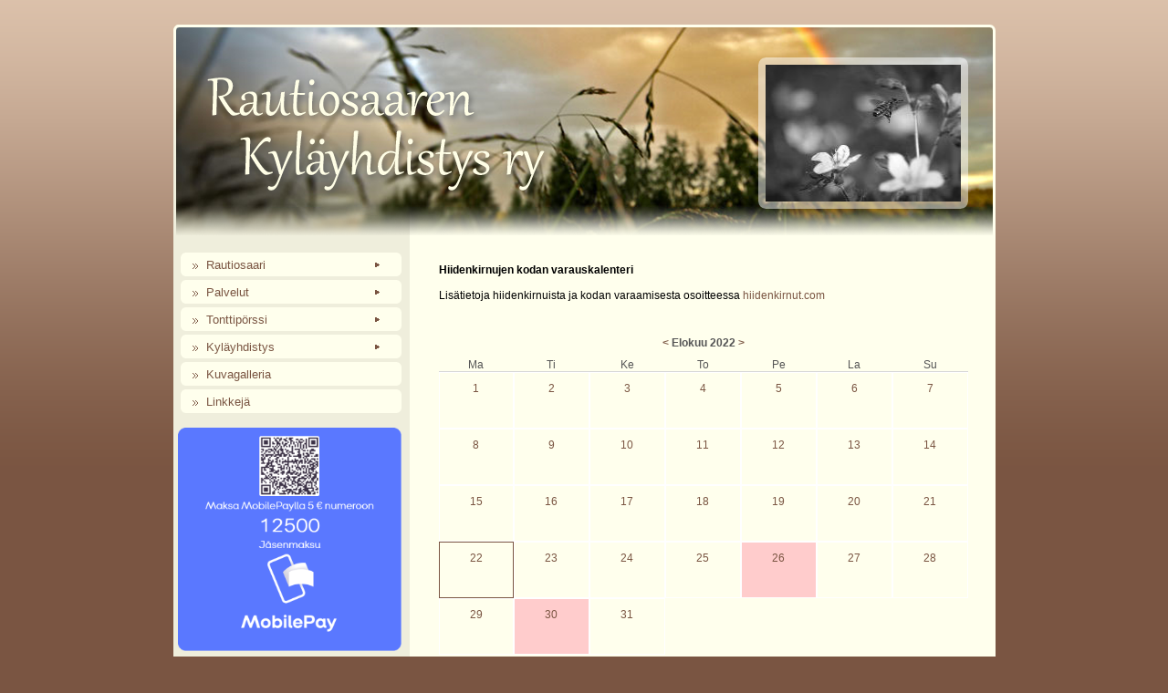

--- FILE ---
content_type: text/html; charset=utf-8
request_url: https://rautiosaari.fi/hiidenkirnut.htm&pmodact=126%5Dshow&date=1661126400
body_size: 3192
content:
<!DOCTYPE html PUBLIC "-//W3C//DTD XHTML 1.0 Transitional//EN""http://www.w3.org/TR/xhtml1/DTD/xhtml1-transitional.dtd"><html xmlns="http://www.w3.org/1999/xhtml" lang="en" xml:lang="en"><head>	<title>Rautiosaaren Kyläyhdistys ry</title>	<meta http-equiv="Content-Type" content="text/html; charset=utf-8" />	<!-- Global site tag (gtag.js) - Google Analytics -->	<script async src="https://www.googletagmanager.com/gtag/js?id=UA-37533490-4"></script>	<script>	  window.dataLayer = window.dataLayer || [];	  function gtag(){dataLayer.push(arguments);}	  gtag('js', new Date());	  gtag('config', 'UA-37533490-4');	</script>	<meta name="Author" content="intelles.fi" />	<meta name="Copyright" content="intelles.fi" />	<meta name="Keywords" content="Rautiosaari, Rautiosaaren Kyläyhdistys, Alakemijoki, Kylien Rovaniemi, Hiidenkirnut, Sukulanrakan hiidenkirnut, Valajaskoski" />	<meta name="Description" content="Rautiosaari sijaitsee Alakemijoella noin kahdenkymmenen kilometrin päässä Rovaniemen keskustasta. Kylässä asuu 650 asukasta. Sen maisemaa hallitsee Kemijoki ja peltomaisemat. Lähellä sijaitsee laajat ulkoilumaastot." />	<meta name="Robots" content="index, follow" />	<link rel="stylesheet" type="text/css" href="css/rautiosaari.css" />	<link rel="stylesheet" type="text/css" href="css/menu.css" />	<link rel="stylesheet" type="text/css" href="css/fancybox/fancybox.css" media="screen" />	<style type="text/css">	@import "css/dropdown/dropdown.css";	@import "css/dropdown/dropdown.vertical.css";	@import "css/dropdown/default.css";	</style>	<script type="text/javascript" src="js/jquery/jquery-1.3.2.min.js"></script>	<!--[if lt IE 7]> <script type="text/javascript" src="js/jquery/jquery.dropdown.js"></script> <![endif]-->	<script type="text/javascript" src="js/jquery/jquery.fancybox-1.2.1.pack.js"></script>	<script type="text/javascript" src="js/jquery/jquery.cycle.lite.1.0.min.js"></script>	</head><body><div class="spacer"></div><div class="wrap">	<div class="wrap_topbg">		<div class="wrap_bottombg">				<div class="slideshow">										<img src="files/logot/1308212011.jpg" alt="Rautiosaaren Kyläyhdistys ry" width="214" height="150" />										<img src="files/logot/1266422270.jpg" alt="Rautiosaaren Kyläyhdistys ry" width="214" height="150" />										<img src="files/logot/1759133129.jpg" alt="Rautiosaaren Kyläyhdistys ry" width="214" height="150" />										<img src="files/logot/1308211945.jpg" alt="Rautiosaaren Kyläyhdistys ry" width="214" height="150" />										<img src="files/logot/1308211465.jpg" alt="Rautiosaaren Kyläyhdistys ry" width="214" height="150" />										<img src="files/logot/1269871111.04.15.jpg" alt="Rautiosaaren Kyläyhdistys ry" width="214" height="150" />										<img src="files/logot/1308211985.jpg" alt="Rautiosaaren Kyläyhdistys ry" width="214" height="150" />										<img src="files/logot/1759133065.jpg" alt="Rautiosaaren Kyläyhdistys ry" width="214" height="150" />										<img src="files/logot/1308211515.jpg" alt="Rautiosaaren Kyläyhdistys ry" width="214" height="150" />										<img src="files/logot/1271856868.jpg" alt="Rautiosaaren Kyläyhdistys ry" width="214" height="150" />										<img src="files/logot/1271856928.jpg" alt="Rautiosaaren Kyläyhdistys ry" width="214" height="150" />									</div>				<div class="wrap_content"><br />					<div class="content">						<br>
<b>Hiidenkirnujen kodan varauskalenteri</b>
<br><br>
Lisätietoja hiidenkirnuista ja kodan varaamisesta osoitteessa <a href="https://www.hiidenkirnut.net/hiidenkota.htm">hiidenkirnut.com</a>
<br><br><br>

<a name="kalenteri"></a><table class="calendargrid"><tr><th colspan="7" class="calendartitle"><a href="hiidenkirnut.htm&pmodact=126]show&date=1659225600#kalenteri" title="Edellinen kuukausi">&lt;</a> Elokuu 2022 <a href="hiidenkirnut.htm&pmodact=126]show&date=1661990400#kalenteri" title="Seuraava kuukausi">&gt;</a> </th></tr><tr id="weekdays"><th>Ma</th><th>Ti</th><th>Ke</th><th>To</th><th>Pe</th><th>La</th><th>Su</th></tr><tr><td><a href="hiidenkirnut.htm&pmodact=126]show&date=1659312000#kalenteri" class="calendarday">1</a></td><td><a href="hiidenkirnut.htm&pmodact=126]show&date=1659398400#kalenteri" class="calendarday">2</a></td><td><a href="hiidenkirnut.htm&pmodact=126]show&date=1659484800#kalenteri" class="calendarday">3</a></td><td><a href="hiidenkirnut.htm&pmodact=126]show&date=1659571200#kalenteri" class="calendarday">4</a></td><td><a href="hiidenkirnut.htm&pmodact=126]show&date=1659657600#kalenteri" class="calendarday">5</a></td><td><a href="hiidenkirnut.htm&pmodact=126]show&date=1659744000#kalenteri" class="calendarday">6</a></td><td><a href="hiidenkirnut.htm&pmodact=126]show&date=1659830400#kalenteri" class="calendarday">7</a></td></tr><tr><td><a href="hiidenkirnut.htm&pmodact=126]show&date=1659916800#kalenteri" class="calendarday">8</a></td><td><a href="hiidenkirnut.htm&pmodact=126]show&date=1660003200#kalenteri" class="calendarday">9</a></td><td><a href="hiidenkirnut.htm&pmodact=126]show&date=1660089600#kalenteri" class="calendarday">10</a></td><td><a href="hiidenkirnut.htm&pmodact=126]show&date=1660176000#kalenteri" class="calendarday">11</a></td><td><a href="hiidenkirnut.htm&pmodact=126]show&date=1660262400#kalenteri" class="calendarday">12</a></td><td><a href="hiidenkirnut.htm&pmodact=126]show&date=1660348800#kalenteri" class="calendarday">13</a></td><td><a href="hiidenkirnut.htm&pmodact=126]show&date=1660435200#kalenteri" class="calendarday">14</a></td></tr><tr><td><a href="hiidenkirnut.htm&pmodact=126]show&date=1660521600#kalenteri" class="calendarday">15</a></td><td><a href="hiidenkirnut.htm&pmodact=126]show&date=1660608000#kalenteri" class="calendarday">16</a></td><td><a href="hiidenkirnut.htm&pmodact=126]show&date=1660694400#kalenteri" class="calendarday">17</a></td><td><a href="hiidenkirnut.htm&pmodact=126]show&date=1660780800#kalenteri" class="calendarday">18</a></td><td><a href="hiidenkirnut.htm&pmodact=126]show&date=1660867200#kalenteri" class="calendarday">19</a></td><td><a href="hiidenkirnut.htm&pmodact=126]show&date=1660953600#kalenteri" class="calendarday">20</a></td><td><a href="hiidenkirnut.htm&pmodact=126]show&date=1661040000#kalenteri" class="calendarday">21</a></td></tr><tr><td><a href="hiidenkirnut.htm&pmodact=126]show&date=1661126400#kalenteri" class="calendarday selday">22</a></td><td><a href="hiidenkirnut.htm&pmodact=126]show&date=1661212800#kalenteri" class="calendarday">23</a></td><td><a href="hiidenkirnut.htm&pmodact=126]show&date=1661299200#kalenteri" class="calendarday">24</a></td><td><a href="hiidenkirnut.htm&pmodact=126]show&date=1661385600#kalenteri" class="calendarday">25</a></td><td><a  style="background-color: #ffcccc" href="hiidenkirnut.htm&pmodact=126]show&date=1661472000#kalenteri" class="calendarday">26</a></td><td><a href="hiidenkirnut.htm&pmodact=126]show&date=1661558400#kalenteri" class="calendarday">27</a></td><td><a href="hiidenkirnut.htm&pmodact=126]show&date=1661644800#kalenteri" class="calendarday">28</a></td></tr><tr><td><a href="hiidenkirnut.htm&pmodact=126]show&date=1661731200#kalenteri" class="calendarday">29</a></td><td><a  style="background-color: #ffcccc" href="hiidenkirnut.htm&pmodact=126]show&date=1661817600#kalenteri" class="calendarday">30</a></td><td><a href="hiidenkirnut.htm&pmodact=126]show&date=1661904000#kalenteri" class="calendarday">31</a></td><td></td><td></td><td></td><td></td></tr></table>



<p>
<strong>22 Elokuuta 2022:</strong>
	Vapaa
</p>

<br />						<div class="endofcontent"></div>					</div>					<div class="leftpanel">						<div class="navi">														<ul id="head_mainnavi" class="dropdown dropdown-vertical"><li><a href="./" class="dir" id="btn_etusivu">Rautiosaari</a><ul><li><a href="kartta.htm" id="btn_kartta">Kartta</a></li><li><a href="kylasuunnitelma.htm" id="btn_kylasuunnitelma">Kyläsuunnitelma</a></li><li><a href="kylahistoria.htm" id="btn_kylahistoria">Kylähistoria -kirja</a></li></ul></li><li><a href="httpswwwrautiosaarifikylaverkko.htm" class="dir" id="btn_httpswwwrautiosaarifikylaverkko">Palvelut</a><ul><li><a href="palvelutyleista.htm" id="btn_palvelutyleista">Yleistä</a></li><li><a href="koulu.htm" id="btn_koulu">Koulu ja päiväkoti</a></li><li><a href="kuntosali.htm" id="btn_kuntosali">Kuntosali</a></li></ul></li><li><a href="tontit.htm" class="dir" id="btn_tontit">Tonttipörssi</a><ul><li><a href="kayttoehdot.htm" id="btn_kayttoehdot">Rautiosaaren tonttipörssin käyttöehdot</a></li></ul></li><li><a href="kylayhdistys.htm" class="dir" id="btn_kylayhdistys">Kyläyhdistys</a><ul><li><a href="saannot.htm" id="btn_saannot">Yhdistyksen säännöt</a></li><li><a href="jasenlomake.htm" id="btn_jasenlomake">Jäsenlomake</a></li><li><a href="rekisteriseloste.htm" id="btn_rekisteriseloste">Jäsenrekisteriseloste</a></li><li><a href="hallitus.htm" id="btn_hallitus">Hallitus</a></li><li><a href="kalusto.htm" id="btn_kalusto">Lainattavaa kalustoa</a></li></ul></li><li><a href="kuvagalleria.htm" id="btn_kuvagalleria">Kuvagalleria</a></li><li><a href="linkit.htm" id="btn_linkit">Linkkejä</a></li></ul>
						</div><div class="leftpanel">					<br><a href="https://www.mobilepay.fi/Yrityksille/Maksulinkki/maksulinkki-vastaus?phone=12500&amount=5&comment=J%C3%A4senmaksu"><img width="245" src="images/Jasenmaksu_MobilePay.png"></a><br><br><font size="-2"><table><tr><td width="10"/><td>Voit maksaa jäsenmaksun 5 € myös kyläyhdistyksen pankkitilille<br><b>FI59 5640 0220 4073 86</b><br>käyttäen <b>viitenumeroa 19994</b>.<br><br>Mikäli maksat toisen puolesta, ilmoita tästä kylayhdistys@rautiosaari.fi, jotta maksu voidaan kohdistaa oikealle jäsenelle.</font></td></tr></table><br></div>												<div class="ajankohtaista">							<img src="img/title_ajankohtaista.png" style="padding-top:15px;" /><p>22.9.2025<br /><a href="uutiset.htm&pmodact=110]show!&blogcontentid=49">Rautiosaaren kyläyhdistys luopuu Hiidenkirnujen ylläpidosta</a></p><p>20.12.2023<br /><a href="uutiset.htm&pmodact=110]show!&blogcontentid=48">Rautiosaari on vuoden kyläyhdistys Rovaniemellä</a></p>							<div class="showall"><p><a href="uutiset.htm">Näytä kaikki uutiset &raquo;</a></p>							</div>						</div>						<div class="kalenteri">							<img src="img/title_tapahtumat.png" />							<div class="showall"><p><a href="tapahtumat.htm">Näytä kaikki tapahtumat &raquo;</a></p>							</div>						</div>					</div>					<div class="clearboth"></div>				</div>		</div>	</div></div><div class="wrap_info">	<span style="float: left;">	Päivitetty viimeksi: <i>8.1.2026</i> &nbsp;	<!--Kävijöitä: <i>1552121</i>-->	</span>	Sivuston ylläpito <a href="https://www.ourait.fi/" target="_blank" style="text-decoration: none;">OuRait Oy</a>	<div class="spacer"></div></div><script language="javascript">$(document).ready(function() {    $('.slideshow').cycle({		delay: -6000,		timeout: 9000,		pause: 1,		fx: 'fade'	});});</script><div id="mainlink"><a href="./"><img src="img/1px.gif" width="400" height="140"></a></div><div id="loginlink"><a href="https://www.rautiosaari.fi/kirjaudu.htm"><img src="img/1px.gif" width="60" height="60"></a></div></body></html>

--- FILE ---
content_type: text/css
request_url: https://rautiosaari.fi/css/rautiosaari.css
body_size: 1307
content:
/**************************************************************/
.slideshow {
	margin-left: 649px;
	top: 45px;
}
.endofcontent {
	background-image: url('../img/endofcontent.png');
	background-repeat: no-repeat;
	background-position: top right;
	height: 2px;
}
.wrap {
	width: 901px;
	margin: 0 auto;
	background: #fff url('../img/bg_mid.png') repeat-y;
}
.wrap_topbg {
	background-image: url('../img/top.png');
	background-repeat: no-repeat;
	background-position: top center;
}
.wrap_bottombg {
	background-image: url('../img/bottom.png');
	background-repeat: no-repeat;
	background-position: bottom center;
	min-height: 9px;
}
.wrap_panel {
	margin: 15px auto;
	padding: 8px;
	width: 900px;
	background: #ffffed;
	border-radius: 8px;
	-moz-border-radius: 8px;
	-webkit-border-radius: 8px;
}
.navi {
	clear: both;
}
ul.dropdown li {
	background-image: url('../img/bg_link.png');
	background-repeat: no-repeat;
	background-position: left;
}
.spacer {
	height: 26px;
}
.wrap_content {
	padding: 235px 15px 15px 5px;
}
.wrap_content p {
	margin: 1em 0;
}
.wrap_info {
	width: 895px;
	margin: 5px auto 0px;
	color: #392920;
	text-align: right;
}
.wrap_info a {
	color: #392920;
}
.clearboth {
	clear: both;
}
.content p {
	line-height: 1.4em;
}
.content {
	float: right;
	width: 580px;
	text-align: left;
	padding: 0px 15px 0px 0px;
	margin: 0px 0px;
}
.wrap_content a {
	color: #7a5542;
	text-decoration: none;
}
.wrap_content a:hover, .wrap_content a.hover {
	text-decoration: underline;
}
.leftpanel {
	float: left;
	padding: 0px 0px 0px 0px;
	margin: 0px 0px 0px 0px;
	width: 215px;
}
.kalenteri {
	margin: 0;
	padding: 0 0 10px 10px;
}
.kalenteri p {
	margin-left: 15px;
	font-size: 0.9em;
	line-height: 1.4em;
}
.kalenteri p em {
	font-size: 0.9em;
}
.ajankohtaista {
	margin: 0;
	padding: 0 0 5px 10px;
}
.ajankohtaista p {
	margin-left: 15px;
	font-size: 0.9em;
	line-height: 1.4em;
}
.showall {
	margin: 3px 0px;
	text-align: right;
	font-style: italic;
	font-size: 0.9em;
}
.kalenteritable {
	font-size:0.9em;
	width: 95%;
	margin: 0 0px;
	padding: 0px;
}
.kalenteritable .monthtitle {
	font-weight: bold;
	border-bottom: 1px #ccc solid;
	padding-top: 8px;
}
.kalenteritable tr td {
	padding: 0px;
	margin: 0px;
}
.galleriagrid {
	width: 100%;
}
.galleriagrid td {
	width: 50%;
	text-align: center;
}
.seteventcolor {
	display: none;
}
/**************************************************************/

.calendargrid {
	width: 100%;
	border-collapse: collapse;
	font-size: 1em;
	color: #555;
	text-align: center;
}
.calendargrid th {
	font-weight: normal;
}
.calendargrid td {
	width: 14%;
}
.calendargrid td a {
	text-decoration: none !important;
	display: block;
	border: 1px #fff solid;
}
.hasevents {
	background-image: url('../img/ok.png');
	background-position: top right;
	background-repeat: no-repeat;
}
.calendargrid td a:hover {
	border: 1px #7a5542 solid;
}
.calendargrid #currday {
	font-weight: bold;
	font-size: 2.0em;
}
.selday {
	border: 1px #7a5542 solid !important;
}
.calendartitle {
	font-weight: bold !important;
	padding: 10px;
}
#weekdays th {
	border-bottom: 1px #d7d7d7 solid !important;
}
.calendarday {
	padding-top: 10px;
	height: 50px;
}
/**************************************************************/
/**************************************************************/
body {
	font: 12px Verdana, Geneva, Arial, Helvetica, sans-serif;
	color: #000;
	background: #7a5542 url('../img/bg.png') repeat-x;
	padding: 0;
}
h1 {
	font-size: 1.3em;
	font-weight: normal;
}
h1.colored {
	border-radius: 6px;
	-moz-border-radius: 6px;
	-webkit-border-radius: 6px;
	font-size: 1.2em;
	font-weight: normal;
	color: #000;
	padding: 4px 9px;
	margin-top: 20px;
}
h1.bluebg { background-color: #ccf; border: 1px #aad solid; }
h1.greenbg { background-color: #cfc; border: 1px #ada solid; }
h1.redbg { background-color: #fcc; border: 1px #daa solid; }
h2 { }
hr.smallhr {
	border: none;
	border-bottom: dotted 1px #aaa;
	width: 100%;
	background-color: #fff;
	color: #fff;
}
img {
	border: 0;
}
/* *********************************************************** */
ul, ol {
	margin-left: 3em;
}
form {
	margin:0;
	padding:0;
	display:inline;
}
label {
	vertical-align: middle;
	font-size: 0.9em;
}
input, button {
	border-radius: 3px;
	-moz-border-radius: 3px;
	-webkit-border-radius: 3px;
}
input[type=text], input[type=password], textarea {
	border: 1px #aaa solid;
	background: #fff;
	padding: 3px;
	margin: 2px 0px;
	font-size: 1em;
	font-family: Courier New, Courier;
}
input[type=checkbox] {
	vertical-align: middle;
	margin-right: 2px;
}
textarea {
	width: 100%;
}
.customform textarea {
	width: 300px !important;
	height: 80px !important;
}
input.short {
	width: 100px !important;
}
input[type=text]:focus, input[type=password]:focus {
	border: 1px #bb8 solid;
	background: #ffd;
}
input[type=submit], button {
	cursor: pointer;
	border: 1px #aaa solid;
	color: #777;
	font-family : Verdana, Geneva, Arial, Helvetica, sans-serif;
	font-size: 0.9em;
	font-weight: bold;
	padding: 4px 7px;
	background: #ccc url('../img/submitbg.gif') repeat-x left top;
}
input[type=submit]:hover, button:hover {
	border: 1px #555 solid;
	color: #222;
}
.poista {
	color: #d33 !important;
}
.selectbox {
	width: 195px;
	font-size: 1em;
	font-family: Tahoma;
}
/* *********************************************************** */
.box, .boxmid {
	font-family : Verdana, Geneva, Arial, Helvetica, sans-serif;
	font-size: 1em;
	border: 1px #eaeaea solid;
	background: #fafafa;
	padding: 10px 20px;
	margin-left: 66px;
	margin-top: 20px;
	margin-bottom: 40px;
	border-radius: 6px;
	-moz-border-radius: 6px;
	-webkit-border-radius: 6px;
}
.boxmid {
	margin-left: auto !important;
	margin-right: auto !important;
	margin-bottom: 20px;
}
.w170 {
	width: 170px;
}
.w170 input[type=text], .w170 input[type=password] {
	width: 150px;
}
.w200 {
	width: 200px;
}
.w200 input[type=text], w200 input[type=password] {
	width: 175px;
}
.w300 {
	width: 300px;
}
.w300 input[type=text], w300 input[type=password] {
	width: 175px;
}
.w400 {
	width: 400px;
}
.w400 input[type=text], w400 input[type=password] {
	width: 175px;
}

/**************************************************************/
#loginlink {
	position: absolute;
	right: 0;
	top: 0;
}
#mainlink {
	position: absolute;
	left: 50%;
	top: 80px;
	margin-left: -420px;
}
.icontitle {
	font-family: 'Trebuchet MS', Arial, sans-serif;
	font-size: 2.2em;
	font-weight: 100;
	height: 52px;
	background:  url('../img/title_underline.png') no-repeat;
	background-position: 39px 42px;
	margin-left: 10px;
	color: #444;
	margin-bottom: 20px;
}
.login {
	background: transparent url('../img/ico/login48.png') no-repeat;
	background-position: 0px 0px;
	padding: 14px 0px 0px 55px;
	height: 48px;
}
#errmsg {
	color: #f00;
	font-weight: bold;
	font-family: Verdana;
	font-size: 0.9em;
	font-style: italic;
}
.error {
	color: #f00;
}

--- FILE ---
content_type: text/css
request_url: https://rautiosaari.fi/css/dropdown/dropdown.vertical.css
body_size: -84
content:
@charset "UTF-8";

/**
 * Vertical Left-to-Right Direction CSS Drop-Down Menu Component
 *
 * @file		dropdown.vertical.css
 * @package		Dropdown
 * @version		0.3
 * @type		Transitional
 * @requires	dropdown.css
 * @browsers	Windows: IE5+, Opera7+, Firefox1+
 *				Mac OS: Safari2+, Firefox2+
 *
 * @link		http://www.lwis.net/
 * @copyright	2006-2008 Live Web Institute. All Rights Reserved.
 *
 */

@import "dropdown.css";

ul.dropdown-vertical {
/* width: 200px; */
}

ul.dropdown-vertical ul {
 top: 1px;
 left: 99%;
}

ul.dropdown-vertical li {
 float: none;
}

--- FILE ---
content_type: text/css
request_url: https://rautiosaari.fi/css/dropdown/default.css
body_size: 582
content:
@charset "UTF-8";

/**
 * Default CSS Drop-Down Menu Theme
 *
 * @file		default.css
 * @name		Default
 * @version		0.1
 * @type		transitional
 * @browsers	Windows: IE5+, Opera7+, Firefox1+
 *				Mac OS: Safari2+, Firefox2+
 *
 * @link		http://www.lwis.net/
 * @copyright	2008 Live Web Institute. All Rights Reserved.
 *
 * Module Classes: *.dir {} *.on {} *.open {} li.hover {} li.first {} li.last {}
 * Expected directory tag - li
 *
 */


/*-------------------------------------------------/
 * @section		Base Drop-Down Styling
 * @structure	ul (unordered list)
 *				ul li (list item)
 *				ul li a (links)
 *				/*\.class|(li|a):hover/
 * @level sep	ul
 */

* {
	margin: 0;
	padding: 0;
}
.dropdown-upward {
	margin-top: 400px !important;
}
ul.dropdown-vertical {
	width: 250px;
}

.active {
	font-weight: bold;
	/*background-color: #dfd;*/ /*#009300;*/ /* Aktiivinen linkki */
	/*color: #000 !important;*/
}
ul.dropdown {
	position: relative;
}

ul.dropdown li {
	margin: 0 3px;
	/*background-color: #fff;*/ /* Päätason linkit */
	font-size: 1.1em;
}
ul.dropdown li.hover,
ul.dropdown li:hover {
	/*background-color: #ded;*/ /* Päätason linkit, hover */
}

ul.dropdown a:link,
ul.dropdown a:visited	{ color: #7a5542; text-decoration: none; }
ul.dropdown a:hover		{ color: #392920; }
ul.dropdown a:active	{ color: #7a5542; }

/**************************************************************/

ul.dropdown ul {
	width: 153px;
	margin-top: 0px;
}

ul.dropdown ul li {
	font-weight: normal;
}

ul.dropdown li a {
	display: block;
	padding: 7px 2px 6px 28px;
}

ul.dropdown li {
	padding: 0;
}


/**************************************************************/

ul.dropdown li.dir {
	padding: 7px 20px 7px 10px;
}

ul.dropdown ul li.dir {
	padding-right: 15px;
}


/***********************SUBLINKS*********************************/

ul.dropdown ul a {
	width: 139px;
	background-color: #efeedc; /* Alisivujen taustaväri */
	color: #7a5542 !important; /* Alisivujen tekstin väri */
	border-bottom: 1px #eae9d0 solid;  /* Alisivujen reunusväri */
	padding: 5px;
	font-size: 0.9em;
}

ul.dropdown ul a:hover { /* Alisivut hover */
	background-color: #efeedc;
	border-bottom: 1px #e9e8cd solid;
	color: #392920 !important;
}

ul.dropdown ul a.dir {
	width: 134px;
}

/**************************************************************/


ul.dropdown *.dir {
	padding-right: 20px;
	background-image: url(images/nav-arrow-down-black.gif);
	background-position: 90% 50%;
	background-repeat: no-repeat;
}

ul.dropdown-horizontal ul *.dir {
	padding-right: 15px;
	background-image: url(images/nav-arrow-right-brown.gif);
	background-position: 100% 50%;
	background-repeat: no-repeat;
}

ul.dropdown-upward *.dir {
	background-image: url(images/nav-arrow-top-black.png);
}

ul.dropdown-vertical *.dir,
ul.dropdown-upward ul *.dir {
	background-image: url(images/nav-arrow-right-brown.gif);
}

ul.dropdown-vertical-rtl *.dir {
	padding-right: 10px;
	padding-left: 15px;
	background-image: url(images/nav-arrow-left-black.png);
	background-position: 0 50%;
}